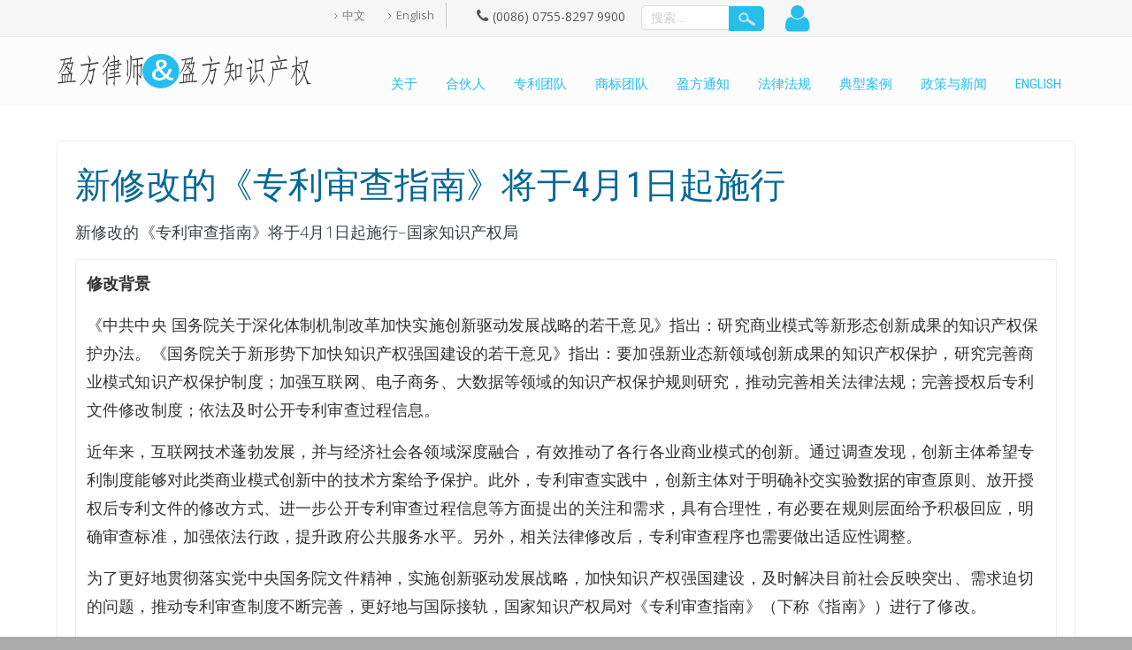

--- FILE ---
content_type: text/html; charset=UTF-8
request_url: https://ipinfo.cn/post/220
body_size: 15054
content:
<!DOCTYPE html>
<html lang="zh-Hans">
<head>
<meta charset="UTF-8" />
<meta name="viewport" content="width=device-width" />
<link rel="profile" href="http://gmpg.org/xfn/11" />
<link rel="pingback" href="https://ipinfo.cn/xmlrpc.php" />

<title>新修改的《专利审查指南》将于4月1日起施行 &#8211; 盈方知识产权 律师事务所</title>
<meta name='robots' content='max-image-preview:large' />
	<style>img:is([sizes="auto" i], [sizes^="auto," i]) { contain-intrinsic-size: 3000px 1500px }</style>
	<link rel='dns-prefetch' href='//fonts.googleapis.com' />
<link rel="alternate" type="application/rss+xml" title="盈方知识产权 律师事务所 &raquo; Feed" href="https://ipinfo.cn/feed" />
<link rel="alternate" type="application/rss+xml" title="盈方知识产权 律师事务所 &raquo; 评论 Feed" href="https://ipinfo.cn/comments/feed" />
<script type="text/javascript">
/* <![CDATA[ */
window._wpemojiSettings = {"baseUrl":"https:\/\/s.w.org\/images\/core\/emoji\/16.0.1\/72x72\/","ext":".png","svgUrl":"https:\/\/s.w.org\/images\/core\/emoji\/16.0.1\/svg\/","svgExt":".svg","source":{"concatemoji":"https:\/\/ipinfo.cn\/wp-includes\/js\/wp-emoji-release.min.js?ver=6.8.3"}};
/*! This file is auto-generated */
!function(s,n){var o,i,e;function c(e){try{var t={supportTests:e,timestamp:(new Date).valueOf()};sessionStorage.setItem(o,JSON.stringify(t))}catch(e){}}function p(e,t,n){e.clearRect(0,0,e.canvas.width,e.canvas.height),e.fillText(t,0,0);var t=new Uint32Array(e.getImageData(0,0,e.canvas.width,e.canvas.height).data),a=(e.clearRect(0,0,e.canvas.width,e.canvas.height),e.fillText(n,0,0),new Uint32Array(e.getImageData(0,0,e.canvas.width,e.canvas.height).data));return t.every(function(e,t){return e===a[t]})}function u(e,t){e.clearRect(0,0,e.canvas.width,e.canvas.height),e.fillText(t,0,0);for(var n=e.getImageData(16,16,1,1),a=0;a<n.data.length;a++)if(0!==n.data[a])return!1;return!0}function f(e,t,n,a){switch(t){case"flag":return n(e,"\ud83c\udff3\ufe0f\u200d\u26a7\ufe0f","\ud83c\udff3\ufe0f\u200b\u26a7\ufe0f")?!1:!n(e,"\ud83c\udde8\ud83c\uddf6","\ud83c\udde8\u200b\ud83c\uddf6")&&!n(e,"\ud83c\udff4\udb40\udc67\udb40\udc62\udb40\udc65\udb40\udc6e\udb40\udc67\udb40\udc7f","\ud83c\udff4\u200b\udb40\udc67\u200b\udb40\udc62\u200b\udb40\udc65\u200b\udb40\udc6e\u200b\udb40\udc67\u200b\udb40\udc7f");case"emoji":return!a(e,"\ud83e\udedf")}return!1}function g(e,t,n,a){var r="undefined"!=typeof WorkerGlobalScope&&self instanceof WorkerGlobalScope?new OffscreenCanvas(300,150):s.createElement("canvas"),o=r.getContext("2d",{willReadFrequently:!0}),i=(o.textBaseline="top",o.font="600 32px Arial",{});return e.forEach(function(e){i[e]=t(o,e,n,a)}),i}function t(e){var t=s.createElement("script");t.src=e,t.defer=!0,s.head.appendChild(t)}"undefined"!=typeof Promise&&(o="wpEmojiSettingsSupports",i=["flag","emoji"],n.supports={everything:!0,everythingExceptFlag:!0},e=new Promise(function(e){s.addEventListener("DOMContentLoaded",e,{once:!0})}),new Promise(function(t){var n=function(){try{var e=JSON.parse(sessionStorage.getItem(o));if("object"==typeof e&&"number"==typeof e.timestamp&&(new Date).valueOf()<e.timestamp+604800&&"object"==typeof e.supportTests)return e.supportTests}catch(e){}return null}();if(!n){if("undefined"!=typeof Worker&&"undefined"!=typeof OffscreenCanvas&&"undefined"!=typeof URL&&URL.createObjectURL&&"undefined"!=typeof Blob)try{var e="postMessage("+g.toString()+"("+[JSON.stringify(i),f.toString(),p.toString(),u.toString()].join(",")+"));",a=new Blob([e],{type:"text/javascript"}),r=new Worker(URL.createObjectURL(a),{name:"wpTestEmojiSupports"});return void(r.onmessage=function(e){c(n=e.data),r.terminate(),t(n)})}catch(e){}c(n=g(i,f,p,u))}t(n)}).then(function(e){for(var t in e)n.supports[t]=e[t],n.supports.everything=n.supports.everything&&n.supports[t],"flag"!==t&&(n.supports.everythingExceptFlag=n.supports.everythingExceptFlag&&n.supports[t]);n.supports.everythingExceptFlag=n.supports.everythingExceptFlag&&!n.supports.flag,n.DOMReady=!1,n.readyCallback=function(){n.DOMReady=!0}}).then(function(){return e}).then(function(){var e;n.supports.everything||(n.readyCallback(),(e=n.source||{}).concatemoji?t(e.concatemoji):e.wpemoji&&e.twemoji&&(t(e.twemoji),t(e.wpemoji)))}))}((window,document),window._wpemojiSettings);
/* ]]> */
</script>
<style id='wp-emoji-styles-inline-css' type='text/css'>

	img.wp-smiley, img.emoji {
		display: inline !important;
		border: none !important;
		box-shadow: none !important;
		height: 1em !important;
		width: 1em !important;
		margin: 0 0.07em !important;
		vertical-align: -0.1em !important;
		background: none !important;
		padding: 0 !important;
	}
</style>
<link rel='stylesheet' id='wp-block-library-css' href='https://ipinfo.cn/wp-includes/css/dist/block-library/style.min.css?ver=6.8.3' type='text/css' media='all' />
<style id='classic-theme-styles-inline-css' type='text/css'>
/*! This file is auto-generated */
.wp-block-button__link{color:#fff;background-color:#32373c;border-radius:9999px;box-shadow:none;text-decoration:none;padding:calc(.667em + 2px) calc(1.333em + 2px);font-size:1.125em}.wp-block-file__button{background:#32373c;color:#fff;text-decoration:none}
</style>
<style id='global-styles-inline-css' type='text/css'>
:root{--wp--preset--aspect-ratio--square: 1;--wp--preset--aspect-ratio--4-3: 4/3;--wp--preset--aspect-ratio--3-4: 3/4;--wp--preset--aspect-ratio--3-2: 3/2;--wp--preset--aspect-ratio--2-3: 2/3;--wp--preset--aspect-ratio--16-9: 16/9;--wp--preset--aspect-ratio--9-16: 9/16;--wp--preset--color--black: #000000;--wp--preset--color--cyan-bluish-gray: #abb8c3;--wp--preset--color--white: #ffffff;--wp--preset--color--pale-pink: #f78da7;--wp--preset--color--vivid-red: #cf2e2e;--wp--preset--color--luminous-vivid-orange: #ff6900;--wp--preset--color--luminous-vivid-amber: #fcb900;--wp--preset--color--light-green-cyan: #7bdcb5;--wp--preset--color--vivid-green-cyan: #00d084;--wp--preset--color--pale-cyan-blue: #8ed1fc;--wp--preset--color--vivid-cyan-blue: #0693e3;--wp--preset--color--vivid-purple: #9b51e0;--wp--preset--gradient--vivid-cyan-blue-to-vivid-purple: linear-gradient(135deg,rgba(6,147,227,1) 0%,rgb(155,81,224) 100%);--wp--preset--gradient--light-green-cyan-to-vivid-green-cyan: linear-gradient(135deg,rgb(122,220,180) 0%,rgb(0,208,130) 100%);--wp--preset--gradient--luminous-vivid-amber-to-luminous-vivid-orange: linear-gradient(135deg,rgba(252,185,0,1) 0%,rgba(255,105,0,1) 100%);--wp--preset--gradient--luminous-vivid-orange-to-vivid-red: linear-gradient(135deg,rgba(255,105,0,1) 0%,rgb(207,46,46) 100%);--wp--preset--gradient--very-light-gray-to-cyan-bluish-gray: linear-gradient(135deg,rgb(238,238,238) 0%,rgb(169,184,195) 100%);--wp--preset--gradient--cool-to-warm-spectrum: linear-gradient(135deg,rgb(74,234,220) 0%,rgb(151,120,209) 20%,rgb(207,42,186) 40%,rgb(238,44,130) 60%,rgb(251,105,98) 80%,rgb(254,248,76) 100%);--wp--preset--gradient--blush-light-purple: linear-gradient(135deg,rgb(255,206,236) 0%,rgb(152,150,240) 100%);--wp--preset--gradient--blush-bordeaux: linear-gradient(135deg,rgb(254,205,165) 0%,rgb(254,45,45) 50%,rgb(107,0,62) 100%);--wp--preset--gradient--luminous-dusk: linear-gradient(135deg,rgb(255,203,112) 0%,rgb(199,81,192) 50%,rgb(65,88,208) 100%);--wp--preset--gradient--pale-ocean: linear-gradient(135deg,rgb(255,245,203) 0%,rgb(182,227,212) 50%,rgb(51,167,181) 100%);--wp--preset--gradient--electric-grass: linear-gradient(135deg,rgb(202,248,128) 0%,rgb(113,206,126) 100%);--wp--preset--gradient--midnight: linear-gradient(135deg,rgb(2,3,129) 0%,rgb(40,116,252) 100%);--wp--preset--font-size--small: 13px;--wp--preset--font-size--medium: 20px;--wp--preset--font-size--large: 36px;--wp--preset--font-size--x-large: 42px;--wp--preset--spacing--20: 0.44rem;--wp--preset--spacing--30: 0.67rem;--wp--preset--spacing--40: 1rem;--wp--preset--spacing--50: 1.5rem;--wp--preset--spacing--60: 2.25rem;--wp--preset--spacing--70: 3.38rem;--wp--preset--spacing--80: 5.06rem;--wp--preset--shadow--natural: 6px 6px 9px rgba(0, 0, 0, 0.2);--wp--preset--shadow--deep: 12px 12px 50px rgba(0, 0, 0, 0.4);--wp--preset--shadow--sharp: 6px 6px 0px rgba(0, 0, 0, 0.2);--wp--preset--shadow--outlined: 6px 6px 0px -3px rgba(255, 255, 255, 1), 6px 6px rgba(0, 0, 0, 1);--wp--preset--shadow--crisp: 6px 6px 0px rgba(0, 0, 0, 1);}:where(.is-layout-flex){gap: 0.5em;}:where(.is-layout-grid){gap: 0.5em;}body .is-layout-flex{display: flex;}.is-layout-flex{flex-wrap: wrap;align-items: center;}.is-layout-flex > :is(*, div){margin: 0;}body .is-layout-grid{display: grid;}.is-layout-grid > :is(*, div){margin: 0;}:where(.wp-block-columns.is-layout-flex){gap: 2em;}:where(.wp-block-columns.is-layout-grid){gap: 2em;}:where(.wp-block-post-template.is-layout-flex){gap: 1.25em;}:where(.wp-block-post-template.is-layout-grid){gap: 1.25em;}.has-black-color{color: var(--wp--preset--color--black) !important;}.has-cyan-bluish-gray-color{color: var(--wp--preset--color--cyan-bluish-gray) !important;}.has-white-color{color: var(--wp--preset--color--white) !important;}.has-pale-pink-color{color: var(--wp--preset--color--pale-pink) !important;}.has-vivid-red-color{color: var(--wp--preset--color--vivid-red) !important;}.has-luminous-vivid-orange-color{color: var(--wp--preset--color--luminous-vivid-orange) !important;}.has-luminous-vivid-amber-color{color: var(--wp--preset--color--luminous-vivid-amber) !important;}.has-light-green-cyan-color{color: var(--wp--preset--color--light-green-cyan) !important;}.has-vivid-green-cyan-color{color: var(--wp--preset--color--vivid-green-cyan) !important;}.has-pale-cyan-blue-color{color: var(--wp--preset--color--pale-cyan-blue) !important;}.has-vivid-cyan-blue-color{color: var(--wp--preset--color--vivid-cyan-blue) !important;}.has-vivid-purple-color{color: var(--wp--preset--color--vivid-purple) !important;}.has-black-background-color{background-color: var(--wp--preset--color--black) !important;}.has-cyan-bluish-gray-background-color{background-color: var(--wp--preset--color--cyan-bluish-gray) !important;}.has-white-background-color{background-color: var(--wp--preset--color--white) !important;}.has-pale-pink-background-color{background-color: var(--wp--preset--color--pale-pink) !important;}.has-vivid-red-background-color{background-color: var(--wp--preset--color--vivid-red) !important;}.has-luminous-vivid-orange-background-color{background-color: var(--wp--preset--color--luminous-vivid-orange) !important;}.has-luminous-vivid-amber-background-color{background-color: var(--wp--preset--color--luminous-vivid-amber) !important;}.has-light-green-cyan-background-color{background-color: var(--wp--preset--color--light-green-cyan) !important;}.has-vivid-green-cyan-background-color{background-color: var(--wp--preset--color--vivid-green-cyan) !important;}.has-pale-cyan-blue-background-color{background-color: var(--wp--preset--color--pale-cyan-blue) !important;}.has-vivid-cyan-blue-background-color{background-color: var(--wp--preset--color--vivid-cyan-blue) !important;}.has-vivid-purple-background-color{background-color: var(--wp--preset--color--vivid-purple) !important;}.has-black-border-color{border-color: var(--wp--preset--color--black) !important;}.has-cyan-bluish-gray-border-color{border-color: var(--wp--preset--color--cyan-bluish-gray) !important;}.has-white-border-color{border-color: var(--wp--preset--color--white) !important;}.has-pale-pink-border-color{border-color: var(--wp--preset--color--pale-pink) !important;}.has-vivid-red-border-color{border-color: var(--wp--preset--color--vivid-red) !important;}.has-luminous-vivid-orange-border-color{border-color: var(--wp--preset--color--luminous-vivid-orange) !important;}.has-luminous-vivid-amber-border-color{border-color: var(--wp--preset--color--luminous-vivid-amber) !important;}.has-light-green-cyan-border-color{border-color: var(--wp--preset--color--light-green-cyan) !important;}.has-vivid-green-cyan-border-color{border-color: var(--wp--preset--color--vivid-green-cyan) !important;}.has-pale-cyan-blue-border-color{border-color: var(--wp--preset--color--pale-cyan-blue) !important;}.has-vivid-cyan-blue-border-color{border-color: var(--wp--preset--color--vivid-cyan-blue) !important;}.has-vivid-purple-border-color{border-color: var(--wp--preset--color--vivid-purple) !important;}.has-vivid-cyan-blue-to-vivid-purple-gradient-background{background: var(--wp--preset--gradient--vivid-cyan-blue-to-vivid-purple) !important;}.has-light-green-cyan-to-vivid-green-cyan-gradient-background{background: var(--wp--preset--gradient--light-green-cyan-to-vivid-green-cyan) !important;}.has-luminous-vivid-amber-to-luminous-vivid-orange-gradient-background{background: var(--wp--preset--gradient--luminous-vivid-amber-to-luminous-vivid-orange) !important;}.has-luminous-vivid-orange-to-vivid-red-gradient-background{background: var(--wp--preset--gradient--luminous-vivid-orange-to-vivid-red) !important;}.has-very-light-gray-to-cyan-bluish-gray-gradient-background{background: var(--wp--preset--gradient--very-light-gray-to-cyan-bluish-gray) !important;}.has-cool-to-warm-spectrum-gradient-background{background: var(--wp--preset--gradient--cool-to-warm-spectrum) !important;}.has-blush-light-purple-gradient-background{background: var(--wp--preset--gradient--blush-light-purple) !important;}.has-blush-bordeaux-gradient-background{background: var(--wp--preset--gradient--blush-bordeaux) !important;}.has-luminous-dusk-gradient-background{background: var(--wp--preset--gradient--luminous-dusk) !important;}.has-pale-ocean-gradient-background{background: var(--wp--preset--gradient--pale-ocean) !important;}.has-electric-grass-gradient-background{background: var(--wp--preset--gradient--electric-grass) !important;}.has-midnight-gradient-background{background: var(--wp--preset--gradient--midnight) !important;}.has-small-font-size{font-size: var(--wp--preset--font-size--small) !important;}.has-medium-font-size{font-size: var(--wp--preset--font-size--medium) !important;}.has-large-font-size{font-size: var(--wp--preset--font-size--large) !important;}.has-x-large-font-size{font-size: var(--wp--preset--font-size--x-large) !important;}
:where(.wp-block-post-template.is-layout-flex){gap: 1.25em;}:where(.wp-block-post-template.is-layout-grid){gap: 1.25em;}
:where(.wp-block-columns.is-layout-flex){gap: 2em;}:where(.wp-block-columns.is-layout-grid){gap: 2em;}
:root :where(.wp-block-pullquote){font-size: 1.5em;line-height: 1.6;}
</style>
<link rel='stylesheet' id='rbuilder-styling-css' href='https://ipinfo.cn/wp-content/plugins/resume-builder/dist/main.css?ver=3.2' type='text/css' media='all' />
<link rel='stylesheet' id='parent-style-css' href='https://ipinfo.cn/wp-content/themes/innovation-extend/style.css?ver=6.8.3' type='text/css' media='all' />
<link rel='stylesheet' id='child-style-css' href='https://ipinfo.cn/wp-content/themes/innovation-extend-child/style.css?ver=1.0.0' type='text/css' media='all' />
<link rel='stylesheet' id='innovation-style-css' href='https://ipinfo.cn/wp-content/themes/innovation-extend-child/style.css?ver=6.8.3' type='text/css' media='all' />
<link rel='stylesheet' id='innovation-gfonts1-css' href='//fonts.googleapis.com/css?family=Open+Sans%3A300italic%2C400italic%2C600italic%2C700italic%2C800italic%2C400%2C300%2C600%2C700%2C800&#038;ver=6.8.3' type='text/css' media='all' />
<link rel='stylesheet' id='innovation-gfonts2-css' href='//fonts.googleapis.com/css?family=Roboto+Condensed%3A300italic%2C400italic%2C700italic%2C400%2C300%2C700&#038;ver=6.8.3' type='text/css' media='all' />
<link rel='stylesheet' id='innovation-font-awesome-css-css' href='https://ipinfo.cn/wp-content/themes/innovation-extend/css/font-awesome.css?ver=6.8.3' type='text/css' media='all' />
<link rel='stylesheet' id='innovation-responsive-css' href='https://ipinfo.cn/wp-content/themes/innovation-extend/style-responsive.css?ver=6.8.3' type='text/css' media='all' />
<link rel='stylesheet' id='tmm-css' href='https://ipinfo.cn/wp-content/plugins/team-members/inc/css/tmm_style.css?ver=6.8.3' type='text/css' media='all' />
<script type="text/javascript" src="https://ipinfo.cn/wp-includes/js/jquery/jquery.min.js?ver=3.7.1" id="jquery-core-js"></script>
<script type="text/javascript" src="https://ipinfo.cn/wp-includes/js/jquery/jquery-migrate.min.js?ver=3.4.1" id="jquery-migrate-js"></script>
<script type="text/javascript" src="https://ipinfo.cn/wp-content/themes/innovation-extend/js/menu.js?ver=6.8.3" id="innovation-menu-style-js"></script>
<!--[if lt IE 9]>
<script type="text/javascript" src="https://ipinfo.cn/wp-content/themes/innovation-extend/js/html5.js?ver=6.8.3" id="innovation-html5-js"></script>
<![endif]-->
<script type="text/javascript" src="https://ipinfo.cn/wp-content/themes/innovation-extend/js/fixedheader.js?ver=6.8.3" id="innovation-fixed-header-js"></script>
<link rel="https://api.w.org/" href="https://ipinfo.cn/wp-json/" /><link rel="alternate" title="JSON" type="application/json" href="https://ipinfo.cn/wp-json/wp/v2/posts/220" /><link rel="EditURI" type="application/rsd+xml" title="RSD" href="https://ipinfo.cn/xmlrpc.php?rsd" />
<meta name="generator" content="WordPress 6.8.3" />
<link rel="canonical" href="https://ipinfo.cn/post/220" />
<link rel='shortlink' href='https://ipinfo.cn/?p=220' />
<link rel="alternate" title="oEmbed (JSON)" type="application/json+oembed" href="https://ipinfo.cn/wp-json/oembed/1.0/embed?url=https%3A%2F%2Fipinfo.cn%2Fpost%2F220" />
<link rel="alternate" title="oEmbed (XML)" type="text/xml+oembed" href="https://ipinfo.cn/wp-json/oembed/1.0/embed?url=https%3A%2F%2Fipinfo.cn%2Fpost%2F220&#038;format=xml" />
  
<style type="text/css">
	.site-title a,  .site-title a:active,  .site-title a:hover { color: #; }
	.credit { display: ; }
			
	.site-container { background-color: #ffffff; }#content { width: 100%; } #right-sidebar { display: none; }.heading3container { background-image: url("https://ipinfo.cn/wp-content/themes/innovation-extend/images/heading3back.png"); } .ecom-part h2.boxtoptitle { color: #02365a; }
.ecom-part h3.about-us, .woocommerce ul.products li.product a, .woocommerce .woocommerce-info::before, .woocommerce .woocommerce-error::before, .woocommerce ul.products li.product .price, .woocommerce ul.products li.product .button, .woocommerce div.product p.price, .woocommerce div.product span.price { color: #0368af; }
.woocommerce span.onsale, .woocommerce ul.products li.product h3, .woocommerce div.product form.cart .button, .woocommerce-cart .wc-proceed-to-checkout 
a.checkout-button, .woocommerce .cart .button, .woocommerce .cart input.button, .woocommerce #payment #place_order, .woocommerce-page #payment #place_order, .woocommerce #respond input#submit, .woocommerce a.button, .woocommerce button.button, .woocommerce input.button, .woocommerce #respond input#submit:hover, .woocommerce a.button:hover, .woocommerce button.button:hover, .woocommerce input.button:hover { background-color: #0368af; } #main-menu-con a.wccart-icon { background-color: rgba(3,104,175,0.7); }
.woocommerce ul.products li.product, .woocommerce-page ul.products li.product, .woocommerce div.product .product_title {  background-color: #02365a; }
.woocommerce .woocommerce-info, .woocommerce .woocommerce-error, .woocommerce .woocommerce-message { border-color: #0368af; }</style>
	<link rel="shortcut icon" href="https://ipinfo.cn/favicon.ico" /><style type="text/css">.recentcomments a{display:inline !important;padding:0 !important;margin:0 !important;}</style>
</head>

<body class="wp-singular post-template-default single single-post postid-220 single-format-standard wp-theme-innovation-extend wp-child-theme-innovation-extend-child" >


      <div id ="header">
      <!-- Top Menu -->
        <div class="box100 top-menu-con-container">
        	<div class="box90">
        		<div class="top-menu-con-items">
        			<nav class="top-menu-con">
						<div class="menu-%e8%af%ad%e8%a8%80%e5%88%87%e6%8d%a2-container"><ul id="menu-%e8%af%ad%e8%a8%80%e5%88%87%e6%8d%a2" class="menu"><li id="menu-item-135" class="menu-item menu-item-type-custom menu-item-object-custom menu-item-home menu-item-135"><a href="https://ipinfo.cn" data-scroll="&quot;&quot;" data-options="easing: easeInOutCubic">中文</a></li>
<li id="menu-item-136" class="menu-item menu-item-type-custom menu-item-object-custom menu-item-136"><a href="https://ipinfo.com.cn" data-scroll="&quot;&quot;" data-options="easing: easeInOutCubic">English</a></li>
</ul></div>        			</nav> 
                    <div class="connumber">(0086) 0755-8297 9900</div>                    

	<form method="get" id="searchform" action="https://ipinfo.cn/">
		<label for="s" class="assistive-text"></label>
		<input type="text" class="field" name="s" id="s" placeholder="搜索..." />
		<input type="submit" class="submit" name="submit" id="searchsubmit" value="搜索" />
	</form>        			  					<ul class="lboxd">
        				<li><a href="#" class="loginicon"> </a>
            		<ul>
                	<li><form name="loginform" id="loginform" action="https://ipinfo.cn/wp-login.php" method="post"><p class="login-username">
				<label for="user_login">Username</label>
				<input type="text" name="log" id="user_login" autocomplete="username" class="input" value="" size="20" />
			</p><p class="login-password">
				<label for="user_pass">Password</label>
				<input type="password" name="pwd" id="user_pass" autocomplete="current-password" spellcheck="false" class="input" value="" size="20" />
			</p><p class="login-remember"><label><input name="rememberme" type="checkbox" id="rememberme" value="forever" /> Remember Me</label></p><p class="login-submit">
				<input type="submit" name="wp-submit" id="wp-submit" class="button button-primary" value="Log In" />
				<input type="hidden" name="redirect_to" value="https://ipinfo.cn/post/220" />
			</p></form></li>
                    <li><a href="https://ipinfo.cn/wp-login.php?action=lostpassword&redirect_to=https%3A%2F%2Fipinfo.cn%2Fpost%2F220" >Forget Password?</a></li>
                    <br /><div class="content-ver-sep"></div><br />
                    <li><a href="https://ipinfo.cn/wp-login.php?action=register"><h4>Create an Account</h4></a></li>
                	</ul>
            		</li>
  					</ul>
        
  		  		<!--Login Form End-->
        <script type="text/javascript">jQuery(":input").attr("autocomplete","off");</script>
  	
        </div>
        </div>   
      	</div>
      
      <div id ="header-content">
		<!-- Site Titele and Description Goes Here -->
         
       <a href="https://ipinfo.cn/"><img class="site-logo" src="https://ipinfo.cn/wp-content/uploads/2017/05/logo.png" /><h1 class="site-title-hidden">盈方知识产权 律师事务所</h1></a>
		<h2 class="site-title-hidden">PCT国际专利申请，国内及美国、欧洲、日本、韩国外国专利申请，商标注册；公司常年法律顾问，律师服务</h2>
        <!-- Site Main Menu Goes Here -->
        <div class="mobile-menu">Main Menu</div>
        <nav id="main-menu-con">
		<div class="menu-%e5%af%bc%e8%88%aa%e8%8f%9c%e5%8d%95-container"><ul id="menu-%e5%af%bc%e8%88%aa%e8%8f%9c%e5%8d%95" class="menu"><li id="menu-item-19" class="menu-item menu-item-type-post_type menu-item-object-page menu-item-19"><a href="https://ipinfo.cn/about" data-scroll="&quot;&quot;" data-options="easing: easeInOutCubic">关于</a></li>
<li id="menu-item-100" class="menu-item menu-item-type-post_type menu-item-object-page menu-item-100"><a href="https://ipinfo.cn/partners" data-scroll="&quot;&quot;" data-options="easing: easeInOutCubic">合伙人</a></li>
<li id="menu-item-48" class="menu-item menu-item-type-post_type menu-item-object-page menu-item-48"><a href="https://ipinfo.cn/patent-team" data-scroll="&quot;&quot;" data-options="easing: easeInOutCubic">专利团队</a></li>
<li id="menu-item-101" class="menu-item menu-item-type-post_type menu-item-object-page menu-item-101"><a href="https://ipinfo.cn/trademark-team" data-scroll="&quot;&quot;" data-options="easing: easeInOutCubic">商标团队</a></li>
<li id="menu-item-20" class="menu-item menu-item-type-taxonomy menu-item-object-category menu-item-20"><a href="https://ipinfo.cn/topics/info" data-scroll="&quot;&quot;" data-options="easing: easeInOutCubic">盈方通知</a></li>
<li id="menu-item-33" class="menu-item menu-item-type-taxonomy menu-item-object-category menu-item-33"><a href="https://ipinfo.cn/topics/laws-regulations" data-scroll="&quot;&quot;" data-options="easing: easeInOutCubic">法律法规</a></li>
<li id="menu-item-34" class="menu-item menu-item-type-taxonomy menu-item-object-category menu-item-34"><a href="https://ipinfo.cn/topics/cases" data-scroll="&quot;&quot;" data-options="easing: easeInOutCubic">典型案例</a></li>
<li id="menu-item-35" class="menu-item menu-item-type-taxonomy menu-item-object-category current-post-ancestor current-menu-parent current-post-parent menu-item-35"><a href="https://ipinfo.cn/topics/news" data-scroll="&quot;&quot;" data-options="easing: easeInOutCubic">政策与新闻</a></li>
<li id="menu-item-137" class="menu-item menu-item-type-custom menu-item-object-custom menu-item-137"><a href="https://ipinfo.com.cn" data-scroll="&quot;&quot;" data-options="easing: easeInOutCubic">English</a></li>
</ul></div>        </nav>
      
      </div><!-- header-content -->
      </div><!-- header -->
      <div class="clear"> </div>
      <div class="site-container">
	  <div id="container">

<div id="content">
          
	    
	<div class="post-220 post type-post status-publish format-standard hentry category-news" id="post-220">
    
    	<div class="post-container">
        
			<div class="fpthumb"></div>
        	<div class="entrytext">
            	<h1 class="page-title">新修改的《专利审查指南》将于4月1日起施行</h1>        		<div class="content-ver-sep"> </div>
				<p>新修改的《专利审查指南》将于4月1日起施行&#8211;国家知识产权局 <script type="text/javascript"></p>
<p>       var gwdshare = gwdshare || { version: "1.0", udata: "type=tools&amp;uid=GWD-000530", pageFilter: "", jsLoaded: false };
        (function () {
            function async_load() {
                var s = document.createElement('script');
                s.type = 'text/javascript';
                s.async = true;
                s.src = '//static.gridsumdissector.com/zheng_fen_xiang/scripts/gwdshareasync.min.js';
                var x = document.getElementsByTagName('script'), y = x[x.length - 1];
                y.parentNode.appendChild(s);
            }
            if (!gwdshare.jsLoaded) {
                if (window.attachEvent) window.attachEvent('onload', async_load);
                else window.addEventListener('load', async_load, false);
                gwdshare.jsLoaded = true;
            }
        })();
    </script></p>
<div class="index_Pane">
<div class="w1000">
<div class="index_art_pane">
<div id="printContent" class="index_art_con">
<table border="0" width="100%" cellspacing="0" cellpadding="0">
<tbody>
<tr>
<td><strong>修改背景</strong></p>
<p>《中共中央 国务院关于深化体制机制改革加快实施创新驱动发展战略的若干意见》指出：研究商业模式等新形态创新成果的知识产权保护办法。《国务院关于新形势下加快知识产权强国建设的若干意见》指出：要加强新业态新领域创新成果的知识产权保护，研究完善商业模式知识产权保护制度；加强互联网、电子商务、大数据等领域的知识产权保护规则研究，推动完善相关法律法规；完善授权后专利文件修改制度；依法及时公开专利审查过程信息。</p>
<p>近年来，互联网技术蓬勃发展，并与经济社会各领域深度融合，有效推动了各行各业商业模式的创新。通过调查发现，创新主体希望专利制度能够对此类商业模式创新中的技术方案给予保护。此外，专利审查实践中，创新主体对于明确补交实验数据的审查原则、放开授权后专利文件的修改方式、进一步公开专利审查过程信息等方面提出的关注和需求，具有合理性，有必要在规则层面给予积极回应，明确审查标准，加强依法行政，提升政府公共服务水平。另外，相关法律修改后，专利审查程序也需要做出适应性调整。</p>
<p>为了更好地贯彻落实党中央国务院文件精神，实施创新驱动发展战略，加快知识产权强国建设，及时解决目前社会反映突出、需求迫切的问题，推动专利审查制度不断完善，更好地与国际接轨，国家知识产权局对《专利审查指南》（下称《指南》）进行了修改。</p>
<p><strong>修改过程</strong></p>
<p>2015年底</p>
<p>国家知识产权局专利局审查业务管理部组织成立了《指南》修改工作组，对商业模式、互联网、电子商务、大数据等领域的知识产权保护制度、授权后专利文件修改等方面进行了深入研究。</p>
<p>2016年9月</p>
<p>《指南》修改工作组在实地调研、召开研讨会、座谈会和征求意见会的基础上，形成《专利审查指南修改草案（送审稿）》，提请国家知识产权局条法司（下称条法司）审查。</p>
<p>2016年10月至2017年1月</p>
<p>条法司研究和审查送审稿，并在内部征求意见后，形成《专利审查指南修改草案（征求意见稿）》及其说明，按照规定在国务院法制办网站和国家知识产权局政府网站上向社会公开征求意见。</p>
<p>在此期间，条法司共收到来自106个单位和个人提出的261条意见和建议。经整理、归纳、分析和论证，采纳了部分意见，对征求意见稿进行了修改完善。</p>
<p>2017年2月</p>
<p>《国家知识产权局关于修改&lt;专利审查指南&gt;的决定》经局务会审议通过，国家知识产权局局长申长雨签署发布第七十四号局令。</p>
<p>2017年4月</p>
<p>新修改的《专利审查指南》将于2017年4月1日起施行。</p>
<p><strong>修改内容</strong></p>
<p>（一） 关于第二部分第一章的修改（不授予专利权的申请）</p>
<p>修改点：</p>
<p>修改后的《指南》明确规定：涉及商业模式的权利要求，如果既包含商业规则和方法的内容，又包含技术特征，则不应当依据专利法第二十五条排除其获得专利权的可能性。（第4.2节）</p>
<p>修改理由：</p>
<p>修改前的《指南》规定，商业实施等方面的管理方法及制度作为智力活动的规则和方法，属于不授予专利权的客体。随着互联网技术的发展，涉及金融、保险、证券、租赁、拍卖、投资、营销、广告、经营管理等领域的商业模式创新不断涌现，这些新商业模式市场运行效果好、用户体验佳，提升了资源配置和流动效率，节约了社会成本，增进了社会福利，因此应当对此类商业模式创新中的技术方案给予积极鼓励和恰当保护，不能仅仅因为技术方案包含商业规则和方法就不授予专利权。</p>
<p>（二） 关于第二部分第九章的修改（关于涉及计算机程序的发明专利申请审查的若干规定）</p>
<p>修改点一：</p>
<p>修改后的《指南》进一步明确“计算机程序本身”不同于“涉及计算机程序的发明”，允许采用“介质+计算机程序流程”的方式撰写权利要求。（第2节）</p>
<p>修改理由：</p>
<p>根据我国专利法第二十五条和修改前的《指南》第二部分第一章的列举性规定，“计算机程序本身”属于智力活动的规则和方法，不能获得专利保护。修改前的《指南》第二部分第九章第1节对“计算机程序本身”进行了明确定义。但是在第2节“涉及计算机程序的发明专利申请的审查基准”中，没有区分表述“计算机程序”与“计算机程序本身”，实践中容易产生“涉及计算机程序的发明”不能获得专利保护的误解。对此，为了对两者进行区分，在第2节第（1）项中的“计算机程序”或者“程序”之后增加“本身”，澄清仅仅是“计算机程序本身”不属于专利保护的客体，“涉及计算机程序的发明”可以获得专利保护，进而也明确了允许采用“介质+计算机程序流程”的方式撰写权利要求。</p>
<p>修改点二：</p>
<p>修改后的《指南》删除第5.2节第1段中的“并详细描述该计算机程序的各项功能是由哪些组成部分完成以及如何完成这些功能”，并在第1段最后增加“所述组成部分不仅可以包括硬件，还可以包括程序”，明确“程序”可以作为装置权利要求的组成部分。此外，将第1段中“即实现该方法的装置”适应性地修改为“例如实现该方法的装置”。（第5.2节）</p>
<p>修改理由：</p>
<p>计算机产品的特点在于软件与硬件是两个协同工作的组成部分，都可以进行改进和创新。涉及计算机程序的发明专利申请的权利要求可以写成一种方法权利要求，也可以写成一种产品权利要求。根据修改前的《指南》，装置权利要求的撰写方式容易将程序流程理解为限定硬件的方法或功能。为了引导申请人直接明确地描述其发明创造中涉及的程序流程方面的改进，进行了以上修改，明确“程序”可以作为装置权利要求的组成部分。</p>
<p>修改点三：</p>
<p>修改后的《指南》将第5.2节第2段中的“功能模块”修改为“程序模块”。（第5.2节）</p>
<p>此外，删除对实践已无指导意义的【例9】“一种以自定学习内容的方式学习外语的系统”。（第3节）</p>
<p>修改理由：</p>
<p>修改前的《指南》有关“功能模块”的表述未能清楚地反映技术本质，且易与“功能性限定”的表述混淆。</p>
<p>（三） 关于第二部分第十章的修改（关于化学领域发明专利申请审查的若干规定）</p>
<p>修改点：</p>
<p>修改后的《指南》新增第3.5节“关于补交的实验数据”，将第3.4节第（2）项涉及补交的实验数据的内容移至第3.5节，并将“申请日之后补交的实施例和实验数据不予考虑”修改为“对于申请日之后补交的实验数据，审查员应当予以审查。补交实验数据所证明的技术效果应当是所属技术领域的技术人员能够从专利申请公开的内容中得到的”。（第3.5节）</p>
<p>修改理由：</p>
<p>在判断说明书是否充分公开时，应当以原说明书和权利要求书记载的内容为准。</p>
<p>修改前的《指南》规定，对申请日之后补交的实验数据不予考虑。但是当补交的实验数据是用于证明所属技术领域的技术人员能够从专利申请公开的内容中得到的技术效果时，审查员应当予以审查。为了避免现行规定可能带来的误解并明确审查员如何对补交的实验数据进行审查，进行以上修改。</p>
<p>（四） 关于第四部分第三章的修改（无效宣告请求的审查）</p>
<p>修改点一：</p>
<p>修改后的《指南》适度放开专利文件的修改方式，允许在权利要求中补入其他权利要求中记载的一个或者多个技术特征，以缩小保护范围，并允许对权利要求书中的明显错误进行修正。（第4.2节、第4.6.2节、第4.6.3节）</p>
<p>修改理由：</p>
<p>根据修改前的《指南》的规定，对授权后专利文件的修改仅限于在无效宣告程序中权利要求的删除、合并和技术方案的删除这3种方式。实践中，专利权人希望专利文件的修改方式能够更加灵活，允许补入权利要求中或者说明书中记载的技术特征，允许修正明显错误。但是，由于专利权的保护范围以权利要求的内容为准，授权公告的权利要求书具有公示性，因此对专利文件的修改不能损害社会公众的信赖利益。综合考虑后，适度放开专利文件的修改方式。</p>
<p>修改点二：</p>
<p>修改后的《指南》明确请求人“针对专利权人以删除以外的方式修改的权利要求”增加无效宣告理由的，应当仅“针对修改内容”。（第4.2节）</p>
<p>删除修改前的《指南》中关于“针对专利权人以合并方式修改的权利要求”允许请求人在指定期限内补充证据的规定，避免造成程序上不合理的延长。（第4.3.1节）</p>
<p>修改理由：</p>
<p>我国专利法实施细则第六十七条规定，在国家知识产权局专利复审委员会受理无效宣告请求后，请求人可以在提出无效宣告请求之日起1个月内增加理由或者补充证据；逾期增加理由或者补充证据的，专利复审委员会可以不予考虑。在实践中，当专利权人对专利文件进行修改后，则需要给予请求人增加其无效宣告理由的机会，但是应当仅针对专利权人所作的修改。鉴于前述适度放开了专利文件修改方式，遂进行以上修改。</p>
<p>当专利权人以补入其他权利要求中记载的技术特征的方式修改权利要求时，由于并未引入此前权利要求书中不存在的技术特征，请求人仅需对其已经提交证据的组合方式进行调整，并不需要再另行补充证据，因此进行以上修改。</p>
<p>（五） 关于第五部分第四章的修改（专利申请文档）</p>
<p>修改点：</p>
<p>修改后的《指南》增加允许公众查阅和复制的内容：在第5.2节第（2）项中，对于已经公布但尚未公告授予专利权的发明专利申请案卷，删除“直到公布日为止”的规定，将公众可以查阅和复制的范围扩大到实质审查程序，内容包括向申请人发出的通知书、检索报告和决定书；在第（3）项中，对于已经公告授予专利权的专利申请案卷，将“优先权文件”、专利局发出的“检索报告”列入允许查阅和复制的内容，删除“申请人或者有关当事人对通知书的答复意见正文”中的“正文”一词，将查阅复制的范围从答复意见正文扩大到修改文件等。此外，由于第5.1节“查阅和复制的原则”中已经明确了是否允许查阅和复制的判断原则，可据此确定文件是否允许查阅和复制，因此删除第5.2节第（5）项规定：“除上述内容之外，其他文件不得查阅或者复制。” （第5.2节）</p>
<p>修改理由：</p>
<p>修改前的《指南》规定，对于已经公布但尚未公告授予专利权的发明专利申请案卷，只能查阅和复制该专利申请案卷中直到公布日为止的有关内容。这一规定不利于技术传播，影响公众及时获得专利审查过程信息和对专利审查工作进行监督。</p>
<p>（六） 关于第五部分第七章的修改（期限、权利的恢复、中止）</p>
<p>修改点：</p>
<p>修改后的《指南》明确对于人民法院要求专利局协助执行财产保全而执行中止程序的，专利局应当按照民事裁定书及协助执行通知书写明的财产保全期限中止有关程序；中止期限届满后，人民法院要求继续采取财产保全措施的，应当在期限届满前将继续保全的协助执行通知书送达专利局，经审核符合规定的，中止期限予以续展；同时对涉及无效宣告程序和轮候保全的中止期限要求作适应性修改。（第7.4.2节、第7.4.3节、第7.5.2节）</p>
<p>修改理由：</p>
<p>为了有效解决人民法院生效判决裁定执行难问题，2013年1月1日起正式施行的修改后的民事诉讼法，加强了对有关单位履行扣押、冻结财产等协助执行义务方面的要求，因此，对修改前的《指南》有关中止程序的规定做适应性修改。（知识产权报）</p>
<p>&nbsp;</p>
<p>&nbsp;</p>
<p>转自：http://www.sipo.gov.cn/zscqgz/2017/201703/t20170306_1308644.html</td>
</tr>
</tbody>
</table>
</div>
</div>
</div>
</div>
        	</div>
            
        	<div class="clear"> </div>
            	        		<div class="up-bottom-border">
            		<div class="post-meta"> <span class="post-edit"> </span> <span class="post-author fa-user-md"> <a href="https://ipinfo.cn/post/author/patent" title="由 盈方专利部 发布" rel="author">盈方专利部</a> </span> <span class="post-date fa-clock-o">15 3 月, 2017</span>	<span class="post-tag fa-tags">  </span> <span class="post-category fa-archive"> <a href="https://ipinfo.cn/topics/news" rel="category tag">政策与新闻</a> </span> <span class="post-comments fa-comments"> <span><span class="screen-reader-text">新修改的《专利审查指南》将于4月1日起施行</span>已关闭评论</span> </span>
	</div> 
	
	            	<div class="content-ver-sep"> </div>
            	<div class="floatleft"><span class="fa-arrow-left"></span> <a href="https://ipinfo.cn/post/216" rel="prev">国家工商总局大力推行商标网上申请</a></div>
 				<div class="floatright"><a href="https://ipinfo.cn/post/223" rel="next">国专知识产权评估认证中心成立</a> <span class="fa-arrow-right"></span></div><br /><br />
             				</div>
                        
		</div>
    </div>
		<!-- End the Loop. -->          
        	
		            
				<div id="page-nav">
			<div class="alignleft"></div>
			<div class="alignright"></div>
		</div>
      	
	          	            
            
</div>		
<div id="right-sidebar">
<aside id="search-4" class="widget widget_search">

	<form method="get" id="searchform" action="https://ipinfo.cn/">
		<label for="s" class="assistive-text"></label>
		<input type="text" class="field" name="s" id="s" placeholder="搜索..." />
		<input type="submit" class="submit" name="submit" id="searchsubmit" value="搜索" />
	</form></aside>
		<aside id="recent-posts-4" class="widget widget_recent_entries">
		<h3 class="widget-title">近期文章</h3>
		<ul>
											<li>
					<a href="https://ipinfo.cn/post/309">《专利优先审查管理办法》8月1日起施行</a>
									</li>
											<li>
					<a href="https://ipinfo.cn/post/300">“三剑客”商标无效纠纷案涉及的法律问题</a>
									</li>
											<li>
					<a href="https://ipinfo.cn/post/297">关于中国商标网开通商标后续业务申请的公告</a>
									</li>
											<li>
					<a href="https://ipinfo.cn/post/294">完善人才工作机制，促进人才工作的顺利开展——解读《国家知识产权局贯彻落实<知识产权人才“十三五”规划>行动计划》②</a>
									</li>
											<li>
					<a href="https://ipinfo.cn/post/291">关注特色产业 造福天下名州——绥德县人民政府向商标局赠送锦旗</a>
									</li>
					</ul>

		</aside><aside id="recent-comments-2" class="widget widget_recent_comments"><h3 class="widget-title">近期评论</h3><ul id="recentcomments"><li class="recentcomments"><span class="comment-author-link"><a href="https://wordpress.org/" class="url" rel="ugc external nofollow">一位WordPress评论者</a></span> 发表在《<a href="https://ipinfo.cn/post/1#comment-1">2017年元旦放假</a>》</li></ul></aside><aside id="tag_cloud-4" class="widget widget_tag_cloud"><h3 class="widget-title">标签</h3><div class="tagcloud"><a href="https://ipinfo.cn/tags/holiday-notice" class="tag-cloud-link tag-link-11 tag-link-position-1" style="font-size: 8pt;" aria-label="Holiday Notice (1 项)">Holiday Notice</a>
<a href="https://ipinfo.cn/tags/%e4%b8%80%e4%ba%8b%e4%b8%8d%e5%86%8d%e7%90%86" class="tag-cloud-link tag-link-43 tag-link-position-2" style="font-size: 8pt;" aria-label="一事不再理 (1 项)">一事不再理</a>
<a href="https://ipinfo.cn/tags/%e4%b8%89%e5%89%91%e5%ae%a2" class="tag-cloud-link tag-link-44 tag-link-position-3" style="font-size: 8pt;" aria-label="三剑客 (1 项)">三剑客</a>
<a href="https://ipinfo.cn/tags/%e4%b8%89%e5%89%91%e5%ae%a2%e5%95%86%e6%a0%87" class="tag-cloud-link tag-link-45 tag-link-position-4" style="font-size: 8pt;" aria-label="三剑客商标 (1 项)">三剑客商标</a>
<a href="https://ipinfo.cn/tags/%e5%95%86%e6%a0%87%e8%bf%91%e4%bc%bc" class="tag-cloud-link tag-link-40 tag-link-position-5" style="font-size: 8pt;" aria-label="商标近似 (1 项)">商标近似</a>
<a href="https://ipinfo.cn/tags/%e6%94%be%e5%81%87%e9%80%9a%e7%9f%a5" class="tag-cloud-link tag-link-9 tag-link-position-6" style="font-size: 22pt;" aria-label="放假通知 (2 项)">放假通知</a>
<a href="https://ipinfo.cn/tags/%e6%98%be%e8%91%97%e8%af%86%e5%88%ab%e9%83%a8%e5%88%86" class="tag-cloud-link tag-link-41 tag-link-position-7" style="font-size: 8pt;" aria-label="显著识别部分 (1 项)">显著识别部分</a>
<a href="https://ipinfo.cn/tags/%e6%98%be%e8%91%97%e9%83%a8%e5%88%86" class="tag-cloud-link tag-link-42 tag-link-position-8" style="font-size: 8pt;" aria-label="显著部分 (1 项)">显著部分</a>
<a href="https://ipinfo.cn/tags/%e6%b3%95%e5%be%8b%e6%b3%95%e8%a7%84" class="tag-cloud-link tag-link-30 tag-link-position-9" style="font-size: 22pt;" aria-label="法律法规 (2 项)">法律法规</a></div>
</aside>
</div></div>
<div class="clear"></div>
<div id="footer">

<div class="versep"></div>
<div id="footer-content">

<div id="footer-sidebar">
		<div class="first-footer-widget">
		<aside id="search-3" class="widget widget_search">

	<form method="get" id="searchform" action="https://ipinfo.cn/">
		<label for="s" class="assistive-text"></label>
		<input type="text" class="field" name="s" id="s" placeholder="搜索..." />
		<input type="submit" class="submit" name="submit" id="searchsubmit" value="搜索" />
	</form></aside>    	</div><!-- #first .widget-area -->
        
		<div class="footer-widgets">
		
		<aside id="recent-posts-3" class="widget widget_recent_entries">
		<h3 class="widget-title">近期文章</h3>
		<ul>
											<li>
					<a href="https://ipinfo.cn/post/309">《专利优先审查管理办法》8月1日起施行</a>
									</li>
											<li>
					<a href="https://ipinfo.cn/post/300">“三剑客”商标无效纠纷案涉及的法律问题</a>
									</li>
											<li>
					<a href="https://ipinfo.cn/post/297">关于中国商标网开通商标后续业务申请的公告</a>
									</li>
											<li>
					<a href="https://ipinfo.cn/post/294">完善人才工作机制，促进人才工作的顺利开展——解读《国家知识产权局贯彻落实<知识产权人才“十三五”规划>行动计划》②</a>
									</li>
					</ul>

		</aside>		</div><!-- #second .widget-area -->
    
    	<div class="footer-widgets">
		<aside id="tag_cloud-3" class="widget widget_tag_cloud"><h3 class="widget-title">标签</h3><div class="tagcloud"><a href="https://ipinfo.cn/tags/holiday-notice" class="tag-cloud-link tag-link-11 tag-link-position-1" style="font-size: 8pt;" aria-label="Holiday Notice (1 项)">Holiday Notice</a>
<a href="https://ipinfo.cn/tags/%e4%b8%80%e4%ba%8b%e4%b8%8d%e5%86%8d%e7%90%86" class="tag-cloud-link tag-link-43 tag-link-position-2" style="font-size: 8pt;" aria-label="一事不再理 (1 项)">一事不再理</a>
<a href="https://ipinfo.cn/tags/%e4%b8%89%e5%89%91%e5%ae%a2" class="tag-cloud-link tag-link-44 tag-link-position-3" style="font-size: 8pt;" aria-label="三剑客 (1 项)">三剑客</a>
<a href="https://ipinfo.cn/tags/%e4%b8%89%e5%89%91%e5%ae%a2%e5%95%86%e6%a0%87" class="tag-cloud-link tag-link-45 tag-link-position-4" style="font-size: 8pt;" aria-label="三剑客商标 (1 项)">三剑客商标</a>
<a href="https://ipinfo.cn/tags/%e5%95%86%e6%a0%87%e8%bf%91%e4%bc%bc" class="tag-cloud-link tag-link-40 tag-link-position-5" style="font-size: 8pt;" aria-label="商标近似 (1 项)">商标近似</a>
<a href="https://ipinfo.cn/tags/%e6%94%be%e5%81%87%e9%80%9a%e7%9f%a5" class="tag-cloud-link tag-link-9 tag-link-position-6" style="font-size: 22pt;" aria-label="放假通知 (2 项)">放假通知</a>
<a href="https://ipinfo.cn/tags/%e6%98%be%e8%91%97%e8%af%86%e5%88%ab%e9%83%a8%e5%88%86" class="tag-cloud-link tag-link-41 tag-link-position-7" style="font-size: 8pt;" aria-label="显著识别部分 (1 项)">显著识别部分</a>
<a href="https://ipinfo.cn/tags/%e6%98%be%e8%91%97%e9%83%a8%e5%88%86" class="tag-cloud-link tag-link-42 tag-link-position-8" style="font-size: 8pt;" aria-label="显著部分 (1 项)">显著部分</a>
<a href="https://ipinfo.cn/tags/%e6%b3%95%e5%be%8b%e6%b3%95%e8%a7%84" class="tag-cloud-link tag-link-30 tag-link-position-9" style="font-size: 22pt;" aria-label="法律法规 (2 项)">法律法规</a></div>
</aside>    	</div><!-- #third .widget-area -->
    
      	<div class="footer-widgets">
    	    	</div><!-- #fourth .widget-area -->
    
</div><!-- #footerwidget -->


</div> <!-- footer-content -->
</div> <!-- footer -->
<div id="creditline"><a href="https://beian.miit.gov.cn/">粤ICP备15019907号 </a> © 2017: 盈方知识产权事务所, All Rights Reserved.  Hosted by <a href="http://www.vultr.com/?ref=7069569-3B">Vultr </a>.<br>
<script>
var _hmt = _hmt || [];
(function() {
  var hm = document.createElement("script");
  hm.src = "https://hm.baidu.com/hm.js?849863ac21de90e361a4047f002dfefc";
  var s = document.getElementsByTagName("script")[0]; 
  s.parentNode.insertBefore(hm, s);
})();
</script>

<script>
  (function(i,s,o,g,r,a,m){i['GoogleAnalyticsObject']=r;i[r]=i[r]||function(){
  (i[r].q=i[r].q||[]).push(arguments)},i[r].l=1*new Date();a=s.createElement(o),
  m=s.getElementsByTagName(o)[0];a.async=1;a.src=g;m.parentNode.insertBefore(a,m)
  })(window,document,'script','https://www.google-analytics.com/analytics.js','ga');

  ga('create', 'UA-89650572-1', 'auto');
  ga('send', 'pageview');

</script> <span class="credit">| Innovation Theme by: <a href="http://d5creation.com" target="_blank"><img  src="https://ipinfo.cn/wp-content/themes/innovation-extend/images/d5logofooter.png" /> D5 Creation</a> | Powered by: <a href="http://wordpress.org" target="_blank">WordPress</a></span></div>
<a href="#" class="go-top"></a>
<div class="clear"> </div>
</div>
<script type="speculationrules">
{"prefetch":[{"source":"document","where":{"and":[{"href_matches":"\/*"},{"not":{"href_matches":["\/wp-*.php","\/wp-admin\/*","\/wp-content\/uploads\/*","\/wp-content\/*","\/wp-content\/plugins\/*","\/wp-content\/themes\/innovation-extend-child\/*","\/wp-content\/themes\/innovation-extend\/*","\/*\\?(.+)"]}},{"not":{"selector_matches":"a[rel~=\"nofollow\"]"}},{"not":{"selector_matches":".no-prefetch, .no-prefetch a"}}]},"eagerness":"conservative"}]}
</script>
</body>
</html>

--- FILE ---
content_type: text/css; charset=utf-8
request_url: https://ipinfo.cn/wp-content/themes/innovation-extend-child/style.css?ver=1.0.0
body_size: 35
content:
/*
 Theme Name:   Innovation Extend Child
 Theme URI:    http://example.com/twenty-fifteen-child/
 Description:  Innovation Extend Child Theme
 Author:       Choicky ZHOU
 Author URI:   https://itlaws.cn
 Template:     innovation-extend
 Version:      1.0.0
 License:      GNU General Public License v2 or later
 License URI:  http://www.gnu.org/licenses/gpl-2.0.html
 Tags:         light, dark, two-columns, right-sidebar, responsive-layout, accessibility-ready
 Text Domain:  innovation-extend-child
*/

<style>
body {  
    font-family: "Open Sans",Arial,FontAwesome,sans-serif;  
    font-size: 15px;
    font-weight: 100;
    line-height: 1.6;
}
#container, #content, #content-full { 
    font-size: 15px;
	color: #3A4145;
	letter-spacing: 0.01rem;
}

/* xp add */

.entrytext { font-size:18px; line-height:1.8; }
/* xp add */
</style>

--- FILE ---
content_type: text/css; charset=utf-8
request_url: https://ipinfo.cn/wp-content/themes/innovation-extend-child/style.css?ver=6.8.3
body_size: -9
content:
/*
 Theme Name:   Innovation Extend Child
 Theme URI:    http://example.com/twenty-fifteen-child/
 Description:  Innovation Extend Child Theme
 Author:       Choicky ZHOU
 Author URI:   https://itlaws.cn
 Template:     innovation-extend
 Version:      1.0.0
 License:      GNU General Public License v2 or later
 License URI:  http://www.gnu.org/licenses/gpl-2.0.html
 Tags:         light, dark, two-columns, right-sidebar, responsive-layout, accessibility-ready
 Text Domain:  innovation-extend-child
*/

<style>
body {  
    font-family: "Open Sans",Arial,FontAwesome,sans-serif;  
    font-size: 15px;
    font-weight: 100;
    line-height: 1.6;
}
#container, #content, #content-full { 
    font-size: 15px;
	color: #3A4145;
	letter-spacing: 0.01rem;
}

/* xp add */

.entrytext { font-size:18px; line-height:1.8; }
/* xp add */
</style>

--- FILE ---
content_type: text/plain
request_url: https://www.google-analytics.com/j/collect?v=1&_v=j102&a=1530387066&t=pageview&_s=1&dl=https%3A%2F%2Fipinfo.cn%2Fpost%2F220&ul=en-us%40posix&dt=%E6%96%B0%E4%BF%AE%E6%94%B9%E7%9A%84%E3%80%8A%E4%B8%93%E5%88%A9%E5%AE%A1%E6%9F%A5%E6%8C%87%E5%8D%97%E3%80%8B%E5%B0%86%E4%BA%8E4%E6%9C%881%E6%97%A5%E8%B5%B7%E6%96%BD%E8%A1%8C%20%E2%80%93%20%E7%9B%88%E6%96%B9%E7%9F%A5%E8%AF%86%E4%BA%A7%E6%9D%83%20%E5%BE%8B%E5%B8%88%E4%BA%8B%E5%8A%A1%E6%89%80&sr=1280x720&vp=1280x720&_u=IEBAAEABAAAAACAAI~&jid=1658239840&gjid=1831329961&cid=1741702524.1768905080&tid=UA-89650572-1&_gid=28461954.1768905080&_r=1&_slc=1&z=1994313084
body_size: -449
content:
2,cG-MDX8MFZ5FP

--- FILE ---
content_type: text/javascript; charset=utf-8
request_url: https://ipinfo.cn/wp-content/themes/innovation-extend/js/fixedheader.js?ver=6.8.3
body_size: -187
content:
jQuery(window).scroll(function() {
	jQuery('#header').css('left','-'+jQuery(window).scrollLeft()+'px');
	if (jQuery(this).scrollTop() > jQuery('#header').outerHeight(true)+100) {
		jQuery('#header').addClass('smallheader'); 
	} else {
		jQuery('#header').removeClass('smallheader'); 
	}
});